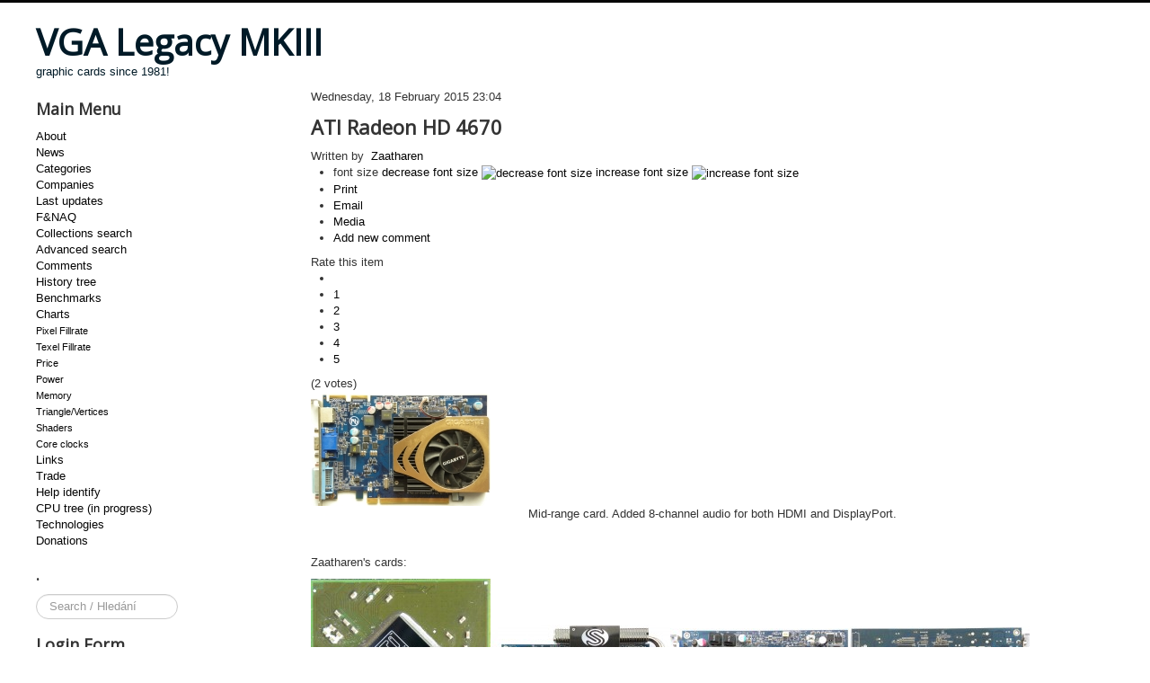

--- FILE ---
content_type: text/html; charset=utf-8
request_url: http://xn-www-sd4eq5d.vgamuseum.info/index.php/charts/texel-fillrate/item/708-ati-radeon-hd-4670
body_size: 10319
content:
<!DOCTYPE html>
<html prefix="og: http://ogp.me/ns#" lang="en-gb" dir="ltr">
<head>
	<meta name="viewport" content="width=device-width, initial-scale=1.0" />
	<meta charset="utf-8" />
	<base href="http://xn-www-sd4eq5d.vgamuseum.info/index.php/charts/texel-fillrate/item/708-ati-radeon-hd-4670" />
	<meta name="keywords" content="ATI,RV730,PCIE 2 x16,2008,AGP 8x" />
	<meta name="author" content="Zaatharen" />
	<meta property="og:url" content="http://xn-www-sd4eq5d.vgamuseum.info/index.php/charts/texel-fillrate/item/708-ati-radeon-hd-4670" />
	<meta property="og:type" content="article" />
	<meta property="og:title" content="VGA Legacy MKIII - ATI Radeon HD 4670" />
	<meta property="og:description" content="Mid-range card. Added 8-channel audio for both HDMI and DisplayPort. &amp;nbsp; Zaatharen&amp;#39;s cards: &amp;nbsp; Vlask&amp;#39;s cards:Sapphire HD4670 Ultimate have underclocked memory to 1746MHz. &amp;nbsp;&amp;nbsp;&amp;nbsp;&amp;nbsp;&amp;nbsp;&amp;nbsp;" />
	<meta property="og:image" content="http://xn-www-sd4eq5d.vgamuseum.info/media/k2/items/cache/55f1af74ed6d51549d7d4b31853fd65a_M.jpg" />
	<meta name="image" content="http://xn-www-sd4eq5d.vgamuseum.info/media/k2/items/cache/55f1af74ed6d51549d7d4b31853fd65a_M.jpg" />
	<meta name="twitter:card" content="summary" />
	<meta name="twitter:title" content="VGA Legacy MKIII - ATI Radeon HD 4670" />
	<meta name="twitter:description" content="Mid-range card. Added 8-channel audio for both HDMI and DisplayPort. &amp;nbsp; Zaatharen&amp;#39;s cards: &amp;nbsp; Vlask&amp;#39;s cards:Sapphire HD4670 Ultimate have underclocked memory to 1746MHz. &amp;nbsp;&amp;nbsp;&amp;n..." />
	<meta name="twitter:image" content="http://xn-www-sd4eq5d.vgamuseum.info/media/k2/items/cache/55f1af74ed6d51549d7d4b31853fd65a_M.jpg" />
	<meta name="twitter:image:alt" content="ATI Radeon HD 4670" />
	<meta name="description" content="Mid-range card. Added 8-channel audio for both HDMI and DisplayPort. &amp;nbsp; Zaatharen&amp;#39;s cards: &amp;nbsp; Vlask&amp;#39;s cards:Sapphire HD4670 Ultimate h..." />
	<meta name="generator" content="Joomla! - Open Source Content Management" />
	<title>VGA Legacy MKIII - ATI Radeon HD 4670</title>
	<link href="/index.php/component/jcomments/feed/com_k2/708" rel="alternate" type="application/rss+xml" title="ATI Radeon HD 4670" />
	<link href="/index.php/charts/texel-fillrate/item/708-ati-radeon-hd-4670" rel="canonical" />
	<link href="/templates/protostar/favicon.ico" rel="shortcut icon" type="image/vnd.microsoft.icon" />
	<link href="http://xn-www-sd4eq5d.vgamuseum.info/index.php/component/search/?Itemid=647&amp;id=708:ati-radeon-hd-4670&amp;format=opensearch" rel="search" title="Search VGA Legacy MKIII" type="application/opensearchdescription+xml" />
	<link href="https://cdn.jsdelivr.net/npm/magnific-popup@1.1.0/dist/magnific-popup.min.css" rel="stylesheet" />
	<link href="https://cdn.jsdelivr.net/npm/simple-line-icons@2.4.1/css/simple-line-icons.css" rel="stylesheet" />
	<link href="/components/com_k2/css/k2.css?v=2.10.3&b=20200429" rel="stylesheet" />
	<link href="/plugins/content/smartresizer/smartresizer/js/highslide/highslide.css" rel="stylesheet" />
	<link href="/components/com_jcomments/tpl/default/style.css?v=3002" rel="stylesheet" />
	<link href="/plugins/system/jce/css/content.css?aa754b1f19c7df490be4b958cf085e7c" rel="stylesheet" />
	<link href="/templates/protostar/css/template.css?528601974f775a9afbd4fc19c1fda993" rel="stylesheet" />
	<link href="https://fonts.googleapis.com/css?family=Open+Sans" rel="stylesheet" />
	<style>

                        /* K2 - Magnific Popup Overrides */
                        .mfp-iframe-holder {padding:10px;}
                        .mfp-iframe-holder .mfp-content {max-width:100%;width:100%;height:100%;}
                        .mfp-iframe-scaler iframe {background:#fff;padding:10px;box-sizing:border-box;box-shadow:none;}
                    
	h1, h2, h3, h4, h5, h6, .site-title {
		font-family: 'Open Sans', sans-serif;
	}
	body.site {
		border-top: 3px solid #050505;
		background-color: #ffffff;
	}
	a {
		color: #050505;
	}
	.nav-list > .active > a,
	.nav-list > .active > a:hover,
	.dropdown-menu li > a:hover,
	.dropdown-menu .active > a,
	.dropdown-menu .active > a:hover,
	.nav-pills > .active > a,
	.nav-pills > .active > a:hover,
	.btn-primary {
		background: #050505;
	}div.mod_search111 input[type="search"]{ width:auto; }
	</style>
	<script type="application/json" class="joomla-script-options new">{"csrf.token":"5f025d2c074c4fb41da10d9f5c97e594","system.paths":{"root":"","base":""},"system.keepalive":{"interval":1140000,"uri":"\/index.php\/component\/ajax\/?format=json"}}</script>
	<script src="/media/jui/js/jquery.min.js?528601974f775a9afbd4fc19c1fda993"></script>
	<script src="/media/jui/js/jquery-noconflict.js?528601974f775a9afbd4fc19c1fda993"></script>
	<script src="/media/jui/js/jquery-migrate.min.js?528601974f775a9afbd4fc19c1fda993"></script>
	<script src="https://cdn.jsdelivr.net/npm/magnific-popup@1.1.0/dist/jquery.magnific-popup.min.js"></script>
	<script src="/media/k2/assets/js/k2.frontend.js?v=2.10.3&b=20200429&sitepath=/"></script>
	<script src="/plugins/content/smartresizer/smartresizer/js/highslide/highslide-with-gallery.packed.js"></script>
	<script src="/components/com_jcomments/js/jcomments-v2.3.js?v=12"></script>
	<script src="/components/com_jcomments/libraries/joomlatune/ajax.js?v=4"></script>
	<script src="/media/jui/js/bootstrap.min.js?528601974f775a9afbd4fc19c1fda993"></script>
	<script src="/templates/protostar/js/template.js?528601974f775a9afbd4fc19c1fda993"></script>
	<!--[if lt IE 9]><script src="/media/jui/js/html5.js?528601974f775a9afbd4fc19c1fda993"></script><![endif]-->
	<!--[if lt IE 9]><script src="/media/system/js/html5fallback.js?528601974f775a9afbd4fc19c1fda993"></script><![endif]-->
	<script src="/media/system/js/core.js?528601974f775a9afbd4fc19c1fda993"></script>
	<!--[if lt IE 9]><script src="/media/system/js/polyfill.event.js?528601974f775a9afbd4fc19c1fda993"></script><![endif]-->
	<script src="/media/system/js/keepalive.js?528601974f775a9afbd4fc19c1fda993"></script>
	<script>

hs.graphicsDir = '/plugins/content/smartresizer/smartresizer/js/highslide/graphics/';
hs.align = 'center';
hs.transitions = ['expand', 'crossfade'];
hs.outlineType = 'rounded-white';
hs.fadeInOut = true;
hs.lang.nextText = 'Next';
hs.lang.nextTitle = 'Next';
hs.lang.creditsText = '';
hs.lang.creditsTitle = '';
hs.lang.loadingText = 'Loading';
hs.lang.loadingTitle = 'Click_to_cancel';
hs.lang.focusTitle = 'Click_to_bring_to_front';
hs.lang.fullExpandTitle = 'Expand_to_actual_size';
hs.lang.previousText  = 'Previous';
hs.lang.moveText  = 'Move';
hs.lang.closeText = 'Close';
hs.lang.closeTitle = 'Close';
hs.lang.resizeTitle = 'Resize';
hs.lang.playText = 'Play';
hs.lang.playTitle = 'Play_slideshow';
hs.lang.pauseText = 'Pause';
hs.lang.pauseTitle  = 'Pause_slideshow';
hs.lang.previousTitle = 'Previous';
hs.lang.moveTitle = 'Move';
hs.lang.fullExpandText  = 'Original_size';
hs.lang.number = 'Image_counter';
hs.lang.restoreTitle = '';

//hs.dimmingOpacity = 0.75;
jQuery(function($){ initTooltips(); $("body").on("subform-row-add", initTooltips); function initTooltips (event, container) { container = container || document;$(container).find(".hasTooltip").tooltip({"html": true,"container": "body"});} });
	</script>
	<script type="application/ld+json">

                {
                    "@context": "https://schema.org",
                    "@type": "Article",
                    "mainEntityOfPage": {
                        "@type": "WebPage",
                        "@id": "http://xn-www-sd4eq5d.vgamuseum.info/index.php/charts/texel-fillrate/item/708-ati-radeon-hd-4670"
                    },
                    "url": "http://xn-www-sd4eq5d.vgamuseum.info/index.php/charts/texel-fillrate/item/708-ati-radeon-hd-4670",
                    "headline": "VGA Legacy MKIII - ATI Radeon HD 4670",
                    "image": [
                        "http://xn-www-sd4eq5d.vgamuseum.info/media/k2/items/cache/55f1af74ed6d51549d7d4b31853fd65a_XL.jpg",
                        "http://xn-www-sd4eq5d.vgamuseum.info/media/k2/items/cache/55f1af74ed6d51549d7d4b31853fd65a_L.jpg",
                        "http://xn-www-sd4eq5d.vgamuseum.info/media/k2/items/cache/55f1af74ed6d51549d7d4b31853fd65a_M.jpg",
                        "http://xn-www-sd4eq5d.vgamuseum.info/media/k2/items/cache/55f1af74ed6d51549d7d4b31853fd65a_S.jpg",
                        "http://xn-www-sd4eq5d.vgamuseum.info/media/k2/items/cache/55f1af74ed6d51549d7d4b31853fd65a_XS.jpg",
                        "http://xn-www-sd4eq5d.vgamuseum.info/media/k2/items/cache/55f1af74ed6d51549d7d4b31853fd65a_Generic.jpg"
                    ],
                    "datePublished": "2015-02-18 23:04:41",
                    "dateModified": "2020-10-31 10:21:04",
                    "author": {
                        "@type": "Person",
                        "name": "Zaatharen",
                        "url": "http://xn-www-sd4eq5d.vgamuseum.info/index.php/charts/texel-fillrate/itemlist/user/870-zaatharen"
                    },
                    "publisher": {
                        "@type": "Organization",
                        "name": "VGA Legacy MKIII",
                        "url": "http://xn-www-sd4eq5d.vgamuseum.info/",
                        "logo": {
                            "@type": "ImageObject",
                            "name": "VGA Legacy MKIII",
                            "width": "",
                            "height": "",
                            "url": "http://xn-www-sd4eq5d.vgamuseum.info/"
                        }
                    },
                    "articleSection": "http://xn-www-sd4eq5d.vgamuseum.info/index.php/charts/texel-fillrate/itemlist/category/9-ati-technologies-inc",
                    "keywords": "ATI,RV730,PCIE 2 x16,2008,AGP 8x",
                    "description": "Mid-range card. Added 8-channel audio for both HDMI and DisplayPort.",
                    "articleBody": "Mid-range card. Added 8-channel audio for both HDMI and DisplayPort. Zaatharen&#039;s cards: ATi RV730 XT GPUATi RV730 XT GPU Sapphire Radeon HD4670 UltimateSapphire Radeon HD4670 Ultimate Sapphire Radeon HD4670 UltimateSapphire Radeon HD4670 Ultimate Sapphire Radeon HD4670 UltimateSapphire Radeon HD4670 Ultimate Sapphire Radeon HD4670 UltimateSapphire Radeon HD4670 Ultimate Gigabyte GV-R467D3-512IGigabyte GV-R467D3-512I Gigabyte GV-R467D3-512IGigabyte GV-R467D3-512I Gigabyte GV-R467D3-512IGigabyte GV-R467D3-512I Vlask&#039;s cards:Sapphire HD4670 Ultimate have underclocked memory to 1746MHz. Sapphire HD4670 UltimateSapphire HD4670 Ultimate Sapphire HD4670 UltimateSapphire HD4670 Ultimate Powercolor AG4670-1GBK3-PPowercolor AG4670-1GBK3-P Powercolor AG4670-1GBK3-PPowercolor AG4670-1GBK3-P Sapphire GPGPUSapphire GPGPU Sapphire GPUZSapphire GPUZ Powercolor GPUZPowercolor GPUZ"
                }
                
	</script>
	<meta property="fb:admins" content="cz.vlask"/>
	<meta property="fb:admins" content="josef.dundacek"/>

</head>
<body class="site com_k2 view-item no-layout no-task itemid-647 fluid">
	<!-- Body -->
	<div class="body" id="top">
		<div class="container-fluid">
			<!-- Header -->
			<header class="header" role="banner">
				<div class="header-inner clearfix">
					<a class="brand pull-left" href="/">
						<span class="site-title" title="VGA Legacy MKIII">VGA Legacy MKIII</span>													<div class="site-description">graphic cards since 1981!</div>											</a>
					<div class="header-search pull-right">
						
					</div>
				</div>
			</header>
						
			<div class="row-fluid">
									<!-- Begin Sidebar -->
					<div id="sidebar" class="span3">
						<div class="sidebar-nav">
									<div class="moduletable_menu">
							<h3>Main Menu</h3>
						<ul class="nav menu mod-list">
<li class="item-101"><a href="/index.php/home" >About</a></li><li class="item-249"><a href="/index.php/news" >News</a></li><li class="item-139"><a href="/index.php/cards" >Categories</a></li><li class="item-373"><a href="/index.php/companies" >Companies</a></li><li class="item-140 default"><a href="/index.php" >Last updates</a></li><li class="item-142"><a href="/index.php/f-naq" >F&amp;NAQ</a></li><li class="item-143"><a href="/index.php/search" >Collections search</a></li><li class="item-144"><a href="/index.php/image-search" >Advanced search</a></li><li class="item-207"><a href="/index.php/comments" >Comments</a></li><li class="item-204"><a href="/index.php/history-tree" >History tree</a></li><li class="item-203 parent"><a href="/index.php/benchmarks" >Benchmarks</a></li><li class="item-211 active deeper parent"><a href="/index.php/charts" >Charts</a><ul class="nav-child unstyled small"><li class="item-646"><a href="/index.php/charts/pixel-fillrate" >Pixel Fillrate</a></li><li class="item-647 current active"><a href="/index.php/charts/texel-fillrate" >Texel Fillrate</a></li><li class="item-261"><a href="/index.php/charts/price" >Price</a></li><li class="item-648"><a href="/index.php/charts/power" >Power</a></li><li class="item-262"><a href="/index.php/charts/memory" >Memory</a></li><li class="item-650"><a href="/index.php/charts/triangle-vertices" >Triangle/Vertices</a></li><li class="item-649"><a href="/index.php/charts/shaders" >Shaders</a></li><li class="item-651"><a href="/index.php/charts/core-clocks" >Core clocks</a></li></ul></li><li class="item-201"><a href="/index.php/links" >Links</a></li><li class="item-205"><a href="/index.php/trade" >Trade</a></li><li class="item-236"><a href="/index.php/help-identify" >Help identify</a></li><li class="item-263"><a href="/index.php/cpu" >CPU tree (in progress)</a></li><li class="item-269"><a href="/index.php/technologies" >Technologies</a></li><li class="item-460"><a href="/index.php/donations" >Donations</a></li></ul>
		</div>
			<div class="moduletable">
							<h3>.</h3>
						<div class="search mod_search111">
	<form action="/index.php/charts/texel-fillrate" method="post" class="form-inline" role="search">
		<label for="mod-search-searchword111" class="element-invisible">Search ...</label> <input name="searchword" id="mod-search-searchword111" maxlength="200"  class="inputbox search-query input-medium" type="search" size="15" placeholder="Search / Hledání" />		<input type="hidden" name="task" value="search" />
		<input type="hidden" name="option" value="com_search" />
		<input type="hidden" name="Itemid" value="647" />
	</form>
</div>
		</div>
			<div class="moduletable">
							<h3>Login Form</h3>
						<form action="/index.php/charts/texel-fillrate" method="post" id="login-form" class="form-inline">
		<div class="userdata">
		<div id="form-login-username" class="control-group">
			<div class="controls">
									<div class="input-prepend">
						<span class="add-on">
							<span class="icon-user hasTooltip" title="Username"></span>
							<label for="modlgn-username" class="element-invisible">Username</label>
						</span>
						<input id="modlgn-username" type="text" name="username" class="input-small" tabindex="0" size="18" placeholder="Username" />
					</div>
							</div>
		</div>
		<div id="form-login-password" class="control-group">
			<div class="controls">
									<div class="input-prepend">
						<span class="add-on">
							<span class="icon-lock hasTooltip" title="Password">
							</span>
								<label for="modlgn-passwd" class="element-invisible">Password							</label>
						</span>
						<input id="modlgn-passwd" type="password" name="password" class="input-small" tabindex="0" size="18" placeholder="Password" />
					</div>
							</div>
		</div>
						<div id="form-login-remember" class="control-group checkbox">
			<label for="modlgn-remember" class="control-label">Remember Me</label> <input id="modlgn-remember" type="checkbox" name="remember" class="inputbox" value="yes"/>
		</div>
				<div id="form-login-submit" class="control-group">
			<div class="controls">
				<button type="submit" tabindex="0" name="Submit" class="btn btn-primary login-button">Log in</button>
			</div>
		</div>
					<ul class="unstyled">
							<li>
					<a href="/index.php/component/users/?view=remind&amp;Itemid=140">
					Forgot your username?</a>
				</li>
				<li>
					<a href="/index.php/component/users/?view=reset&amp;Itemid=140">
					Forgot your password?</a>
				</li>
			</ul>
		<input type="hidden" name="option" value="com_users" />
		<input type="hidden" name="task" value="user.login" />
		<input type="hidden" name="return" value="aHR0cDovL3huLXd3dy1zZDRlcTVkLnZnYW11c2V1bS5pbmZvL2luZGV4LnBocC9jaGFydHMvdGV4ZWwtZmlsbHJhdGUvaXRlbS83MDgtYXRpLXJhZGVvbi1oZC00Njcw" />
		<input type="hidden" name="5f025d2c074c4fb41da10d9f5c97e594" value="1" />	</div>
	</form>
		</div>
			<div class="moduletable">
							<h3>Hosting</h3>
						

<div class="custom"  >
	<p><a href="http://hosting.wedos.com/d/83858" target="_blank">Hosting by Wedos.</a></p></div>
		</div>
			<div class="moduletable">
							<h3>Donate</h3>
						

<div class="custom"  >
	<form action="https://www.paypal.com/cgi-bin/webscr" method="post" target="_top"><input name="cmd" type="hidden" value="_s-xclick" /> <input name="hosted_button_id" type="hidden" value="BSE4ANCJZD8EW" /> <input alt="PayPal - The safer, easier way to pay online!" name="submit" src="https://www.paypalobjects.com/en_US/i/btn/btn_donateCC_LG.gif" type="image" /> <img src="https://www.paypalobjects.com/en_US/i/scr/pixel.gif" alt="" width="1" height="1" border="0" /></form></div>
		</div>
	
						</div>
					</div>
					<!-- End Sidebar -->
								<main id="content" role="main" class="span9">
					<!-- Begin Content -->
					
					<div id="system-message-container">
	</div>

					

<!-- Start K2 Item Layout -->
<span id="startOfPageId708"></span>

<div id="k2Container" class="itemView">

	<!-- Plugins: BeforeDisplay -->
	
	<!-- K2 Plugins: K2BeforeDisplay -->
	
	<div class="itemHeader">

				<!-- Date created -->
		<span class="itemDateCreated">
			Wednesday, 18 February 2015 23:04		</span>
		
	  	  <!-- Item title -->
	  <h2 class="itemTitle">
			
	  	ATI Radeon HD 4670
	  	
	  </h2>
	  
				<!-- Item Author -->
		<span class="itemAuthor">
			Written by&nbsp;
						<a rel="author" href="/index.php/charts/texel-fillrate/itemlist/user/870-zaatharen">Zaatharen</a>
					</span>
		
  </div>

  <!-- Plugins: AfterDisplayTitle -->
  
  <!-- K2 Plugins: K2AfterDisplayTitle -->
  
	  <div class="itemToolbar">
		<ul>
						<!-- Font Resizer -->
			<li>
				<span class="itemTextResizerTitle">font size</span>
				<a href="#" id="fontDecrease">
					<span>decrease font size</span>
					<img src="/components/com_k2/images/system/blank.gif" alt="decrease font size" />
				</a>
				<a href="#" id="fontIncrease">
					<span>increase font size</span>
					<img src="/components/com_k2/images/system/blank.gif" alt="increase font size" />
				</a>
			</li>
			
						<!-- Print Button -->
			<li>
				<a class="itemPrintLink" rel="nofollow" href="/index.php/charts/texel-fillrate/item/708-ati-radeon-hd-4670?tmpl=component&amp;print=1" onclick="window.open(this.href,'printWindow','width=900,height=600,location=no,menubar=no,resizable=yes,scrollbars=yes'); return false;">
					<span>Print</span>
				</a>
			</li>
			
						<!-- Email Button -->
			<li>
				<a class="itemEmailLink" rel="nofollow" href="/index.php/component/mailto/?tmpl=component&amp;template=protostar&amp;link=d255c1029caaf699255072dc0c3c0bf16ef99d19" onclick="window.open(this.href,'emailWindow','width=400,height=350,location=no,menubar=no,resizable=no,scrollbars=no'); return false;">
					<span>Email</span>
				</a>
			</li>
			
			
						<!-- Anchor link to item video below - if it exists -->
			<li>
				<a class="itemVideoLink k2Anchor" href="/index.php/charts/texel-fillrate/item/708-ati-radeon-hd-4670#itemVideoAnchor">Media</a>
			</li>
			
			
						<!-- Anchor link to comments below - if enabled -->
			<li>
									<!-- K2 Plugins: K2CommentsCounter -->
					<a href="/index.php/charts/texel-fillrate/item/708-ati-radeon-hd-4670#addcomments" title="Add new comment">Add new comment</a>							</li>
					</ul>
		<div class="clr"></div>
  </div>
	
		<!-- Item Rating -->
	<div class="itemRatingBlock">
		<span>Rate this item</span>
		<div class="itemRatingForm">
			<ul class="itemRatingList">
				<li class="itemCurrentRating" id="itemCurrentRating708" style="width:100%;"></li>
				<li><a href="#" data-id="708" title="1 star out of 5" class="one-star">1</a></li>
				<li><a href="#" data-id="708" title="2 stars out of 5" class="two-stars">2</a></li>
				<li><a href="#" data-id="708" title="3 stars out of 5" class="three-stars">3</a></li>
				<li><a href="#" data-id="708" title="4 stars out of 5" class="four-stars">4</a></li>
				<li><a href="#" data-id="708" title="5 stars out of 5" class="five-stars">5</a></li>
			</ul>
			<div id="itemRatingLog708" class="itemRatingLog">(2 votes)</div>
			<div class="clr"></div>
		</div>
		<div class="clr"></div>
	</div>
	
  <div class="itemBody">

	  <!-- Plugins: BeforeDisplayContent -->
	  
	  <!-- K2 Plugins: K2BeforeDisplayContent -->
	  
	  	  <!-- Item Image -->
	  <div class="itemImageBlock">
		  <span class="itemImage">
		  	<a class="modal" rel="{handler: 'image'}" href="/media/k2/items/cache/55f1af74ed6d51549d7d4b31853fd65a_XL.jpg" title="Click to preview image">
		  		<img src="/media/k2/items/cache/55f1af74ed6d51549d7d4b31853fd65a_S.jpg" alt="ATI Radeon HD 4670" style="width:200px; height:auto;" />
		  	</a>
		  </span>

		  
		  
		  <div class="clr"></div>
	  </div>
	  
	  	  	  <!-- Item introtext -->
	  <div class="itemFullText">
	  	<p style="text-align: center;">Mid-range card. Added 8-channel audio for both HDMI and DisplayPort.</p>
	  </div>
	  	  	  <!-- Item fulltext -->
	  <div class="itemFullText">
	  	
<p>&nbsp;</p>
<p style="text-align: left;">Zaatharen's cards:</p>
<p style="text-align: left;"><div  style="display:inline-block;text-align:center; max-width:200px;"><a href="http://xn-www-sd4eq5d.vgamuseum.info/images/zaatharen/ati/HD4x/HD4670_GPU.jpg" style="background:none;" onclick="return hs.expand(this)" ><img src="http://xn-www-sd4eq5d.vgamuseum.info/images/zaatharen/ati/HD4x/smart_thumbs/HD4670_GPU_thumb_other200_0.jpg" alt="ATi RV730 XT GPU" /></a>
<div class="highslide-caption">ATi RV730 XT GPU</div><span style="display:block;line-height:20px; font-size:10px;">ATi RV730 XT GPU</span></div><div  style="display:inline-block;text-align:center; max-width:200px;"><a href="http://xn-www-sd4eq5d.vgamuseum.info/images/zaatharen/ati/HD4x/HD4670_fhq.jpg" style="background:none;" onclick="return hs.expand(this)" ><img src="http://xn-www-sd4eq5d.vgamuseum.info/images/zaatharen/ati/HD4x/smart_thumbs/HD4670_fhq_thumb_other200_0.jpg" alt="Sapphire Radeon HD4670 Ultimate" /></a>
<div class="highslide-caption">Sapphire Radeon HD4670 Ultimate</div><span style="display:block;line-height:20px; font-size:10px;">Sapphire Radeon HD4670 Ultimate</span></div><div  style="display:inline-block;text-align:center; max-width:200px;"><a href="http://xn-www-sd4eq5d.vgamuseum.info/images/zaatharen/ati/HD4x/HD4670_fwhq.jpg" style="background:none;" onclick="return hs.expand(this)" ><img src="http://xn-www-sd4eq5d.vgamuseum.info/images/zaatharen/ati/HD4x/smart_thumbs/HD4670_fwhq_thumb_other200_0.jpg" alt="Sapphire Radeon HD4670 Ultimate" /></a>
<div class="highslide-caption">Sapphire Radeon HD4670 Ultimate</div><span style="display:block;line-height:20px; font-size:10px;">Sapphire Radeon HD4670 Ultimate</span></div><div  style="display:inline-block;text-align:center; max-width:200px;"><a href="http://xn-www-sd4eq5d.vgamuseum.info/images/zaatharen/ati/HD4x/HD4670_bwhq.jpg" style="background:none;" onclick="return hs.expand(this)" ><img src="http://xn-www-sd4eq5d.vgamuseum.info/images/zaatharen/ati/HD4x/smart_thumbs/HD4670_bwhq_thumb_other200_0.jpg" alt="Sapphire Radeon HD4670 Ultimate" /></a>
<div class="highslide-caption">Sapphire Radeon HD4670 Ultimate</div><span style="display:block;line-height:20px; font-size:10px;">Sapphire Radeon HD4670 Ultimate</span></div><div  style="display:inline-block;text-align:center; max-width:200px;"><a href="http://xn-www-sd4eq5d.vgamuseum.info/images/zaatharen/ati/HD4x/HD4670_bhq.jpg" style="background:none;" onclick="return hs.expand(this)" ><img src="http://xn-www-sd4eq5d.vgamuseum.info/images/zaatharen/ati/HD4x/smart_thumbs/HD4670_bhq_thumb_other200_0.jpg" alt="Sapphire Radeon HD4670 Ultimate" /></a>
<div class="highslide-caption">Sapphire Radeon HD4670 Ultimate</div><span style="display:block;line-height:20px; font-size:10px;">Sapphire Radeon HD4670 Ultimate</span></div><div  style="display:inline-block;text-align:center; max-width:200px;"><a href="http://xn-www-sd4eq5d.vgamuseum.info/images/zaatharen/ati/HD4x/HD4670_GB_fhq.jpg" style="background:none;" onclick="return hs.expand(this)" ><img src="http://xn-www-sd4eq5d.vgamuseum.info/images/zaatharen/ati/HD4x/smart_thumbs/HD4670_GB_fhq_thumb_other200_0.jpg" alt="Gigabyte GV-R467D3-512I" /></a>
<div class="highslide-caption">Gigabyte GV-R467D3-512I</div><span style="display:block;line-height:20px; font-size:10px;">Gigabyte GV-R467D3-512I</span></div><div  style="display:inline-block;text-align:center; max-width:200px;"><a href="http://xn-www-sd4eq5d.vgamuseum.info/images/zaatharen/ati/HD4x/HD4670_GB_fwhq.jpg" style="background:none;" onclick="return hs.expand(this)" ><img src="http://xn-www-sd4eq5d.vgamuseum.info/images/zaatharen/ati/HD4x/smart_thumbs/HD4670_GB_fwhq_thumb_other200_0.jpg" alt="Gigabyte GV-R467D3-512I" /></a>
<div class="highslide-caption">Gigabyte GV-R467D3-512I</div><span style="display:block;line-height:20px; font-size:10px;">Gigabyte GV-R467D3-512I</span></div><div  style="display:inline-block;text-align:center; max-width:200px;"><a href="http://xn-www-sd4eq5d.vgamuseum.info/images/zaatharen/ati/HD4x/HD4670_GB_bhq.jpg" style="background:none;" onclick="return hs.expand(this)" ><img src="http://xn-www-sd4eq5d.vgamuseum.info/images/zaatharen/ati/HD4x/smart_thumbs/HD4670_GB_bhq_thumb_other200_0.jpg" alt="Gigabyte GV-R467D3-512I" /></a>
<div class="highslide-caption">Gigabyte GV-R467D3-512I</div><span style="display:block;line-height:20px; font-size:10px;">Gigabyte GV-R467D3-512I</span></div></p>
<p>&nbsp;</p>
<p style="text-align: left;">Vlask's cards:<br />Sapphire HD4670 Ultimate have underclocked memory to 1746MHz.</p>
<p><div  style="display:inline-block;text-align:center; max-width:200px;"><a href="http://xn-www-sd4eq5d.vgamuseum.info/images/vlask/ati/hd4670f.jpg" style="background:none;" onclick="return hs.expand(this)" ><img src="http://xn-www-sd4eq5d.vgamuseum.info/images/vlask/ati/smart_thumbs/hd4670f_thumb_other200_0.jpg" alt="Sapphire HD4670 Ultimate" /></a>
<div class="highslide-caption">Sapphire HD4670 Ultimate</div><span style="display:block;line-height:20px; font-size:10px;">Sapphire HD4670 Ultimate</span></div>&nbsp;<div  style="display:inline-block;text-align:center; max-width:200px;"><a href="http://xn-www-sd4eq5d.vgamuseum.info/images/vlask/ati/hd4670fz.jpg" style="background:none;" onclick="return hs.expand(this)" ><img src="http://xn-www-sd4eq5d.vgamuseum.info/images/vlask/ati/smart_thumbs/hd4670fz_thumb_other200_0.jpg" alt="Sapphire HD4670 Ultimate" /></a>
<div class="highslide-caption">Sapphire HD4670 Ultimate</div><span style="display:block;line-height:20px; font-size:10px;">Sapphire HD4670 Ultimate</span></div>&nbsp;<div  style="display:inline-block;text-align:center; max-width:200px;"><a href="http://xn-www-sd4eq5d.vgamuseum.info/images/vlask/ati/hd4670agpf.jpg" style="background:none;" onclick="return hs.expand(this)" ><img src="http://xn-www-sd4eq5d.vgamuseum.info/images/vlask/ati/smart_thumbs/hd4670agpf_thumb_other200_0.jpg" alt="Powercolor AG4670-1GBK3-P" /></a>
<div class="highslide-caption">Powercolor AG4670-1GBK3-P</div><span style="display:block;line-height:20px; font-size:10px;">Powercolor AG4670-1GBK3-P</span></div>&nbsp;<div  style="display:inline-block;text-align:center; max-width:200px;"><a href="http://xn-www-sd4eq5d.vgamuseum.info/images/vlask/ati/hd4670agpfz.jpg" style="background:none;" onclick="return hs.expand(this)" ><img src="http://xn-www-sd4eq5d.vgamuseum.info/images/vlask/ati/smart_thumbs/hd4670agpfz_thumb_other200_0.jpg" alt="Powercolor AG4670-1GBK3-P" /></a>
<div class="highslide-caption">Powercolor AG4670-1GBK3-P</div><span style="display:block;line-height:20px; font-size:10px;">Powercolor AG4670-1GBK3-P</span></div>&nbsp;<div  style="display:inline-block;text-align:center; max-width:200px;"><a href="http://xn-www-sd4eq5d.vgamuseum.info/images/vlask/ati/hd4670gpgpu.png" style="background:none;" onclick="return hs.expand(this)" ><img src="http://xn-www-sd4eq5d.vgamuseum.info/images/vlask/ati/smart_thumbs/hd4670gpgpu_thumb_other200_0.png" alt="Sapphire GPGPU" /></a>
<div class="highslide-caption">Sapphire GPGPU</div><span style="display:block;line-height:20px; font-size:10px;">Sapphire GPGPU</span></div>&nbsp;<div  style="display:inline-block;text-align:center; max-width:200px;"><a href="http://xn-www-sd4eq5d.vgamuseum.info/images/vlask/ati/hd4670.gif" style="background:none;" onclick="return hs.expand(this)" ><img src="http://xn-www-sd4eq5d.vgamuseum.info/images/vlask/ati/smart_thumbs/hd4670_thumb_other200_0.gif" alt="Sapphire GPUZ" /></a>
<div class="highslide-caption">Sapphire GPUZ</div><span style="display:block;line-height:20px; font-size:10px;">Sapphire GPUZ</span></div>&nbsp;<div  style="display:inline-block;text-align:center; max-width:200px;"><a href="http://xn-www-sd4eq5d.vgamuseum.info/images/vlask/ati/hd4670agp.gif" style="background:none;" onclick="return hs.expand(this)" ><img src="http://xn-www-sd4eq5d.vgamuseum.info/images/vlask/ati/smart_thumbs/hd4670agp_thumb_other200_0.gif" alt="Powercolor GPUZ" /></a>
<div class="highslide-caption">Powercolor GPUZ</div><span style="display:block;line-height:20px; font-size:10px;">Powercolor GPUZ</span></div></p>	  </div>
	  	  
		<div class="clr"></div>

	  	  <!-- Item extra fields -->
	  <div class="itemExtraFields">
	  	<h3>Additional Info</h3>
	  	<ul>
									<li class="even typeSelect group1">
								<span class="itemExtraFieldsLabel">Made by:</span>
				<span class="itemExtraFieldsValue">ATI</span>
							</li>
												<li class="odd typeLabels group1">
								<span class="itemExtraFieldsLabel">Codename:</span>
				<span class="itemExtraFieldsValue"><a href="/index.php/charts/texel-fillrate/itemlist/search?searchword=RV730">RV730</a></span>
							</li>
												<li class="even typeLabels group1">
								<span class="itemExtraFieldsLabel">Architecture:</span>
				<span class="itemExtraFieldsValue"><a href="/index.php/charts/texel-fillrate/itemlist/search?searchword=TeraScale">TeraScale</a></span>
							</li>
												<li class="odd typeMultipleSelect group1">
								<span class="itemExtraFieldsLabel">Bus:</span>
				<span class="itemExtraFieldsValue">AGP 8x, PCI-E 2 x16</span>
							</li>
												<li class="even typeMultipleSelect group1">
								<span class="itemExtraFieldsLabel">Memory Size:</span>
				<span class="itemExtraFieldsValue">512MB, 1GB</span>
							</li>
												<li class="odd typeTextfield group1">
								<span class="itemExtraFieldsLabel">Max Memory Size:</span>
				<span class="itemExtraFieldsValue">1GB</span>
							</li>
												<li class="even typeMultipleSelect group1">
								<span class="itemExtraFieldsLabel">Memory Type:</span>
				<span class="itemExtraFieldsValue">GDDR3</span>
							</li>
												<li class="odd typeTextfield group1">
								<span class="itemExtraFieldsLabel">Year:</span>
				<span class="itemExtraFieldsValue">2008</span>
							</li>
												<li class="even typeDate group1">
								<span class="itemExtraFieldsLabel">Announce Date:</span>
				<span class="itemExtraFieldsValue">Wednesday, 10 September 2008</span>
							</li>
												<li class="odd typeMultipleSelect group1">
								<span class="itemExtraFieldsLabel">Card Type:</span>
				<span class="itemExtraFieldsValue">VGA</span>
							</li>
												<li class="even typeMultipleSelect group1">
								<span class="itemExtraFieldsLabel">Family:</span>
				<span class="itemExtraFieldsValue">Radeon HD4x</span>
							</li>
												<li class="odd typeMultipleSelect group1">
								<span class="itemExtraFieldsLabel">Manufacturer:</span>
				<span class="itemExtraFieldsValue">TSMC</span>
							</li>
												<li class="even typeMultipleSelect group1">
								<span class="itemExtraFieldsLabel">Process tech:</span>
				<span class="itemExtraFieldsValue">55nm</span>
							</li>
												<li class="odd typeTextfield group1">
								<span class="itemExtraFieldsLabel">Transistors (Millions):</span>
				<span class="itemExtraFieldsValue">514</span>
							</li>
												<li class="even typeMultipleSelect group1">
								<span class="itemExtraFieldsLabel">Made in:</span>
				<span class="itemExtraFieldsValue">Taiwan</span>
							</li>
												<li class="odd typeMultipleSelect group1">
								<span class="itemExtraFieldsLabel">Owned by:</span>
				<span class="itemExtraFieldsValue">Vlask, Zaatharen</span>
							</li>
												<li class="even typeMultipleSelect group1">
								<span class="itemExtraFieldsLabel">Outputs:</span>
				<span class="itemExtraFieldsValue">15 pin D‐sub, DVI-D, HDMI, S-Video</span>
							</li>
												<li class="odd typeTextfield group1">
								<span class="itemExtraFieldsLabel">Power consumption (W):</span>
				<span class="itemExtraFieldsValue">59</span>
							</li>
												<li class="even typeTextfield group1">
								<span class="itemExtraFieldsLabel">Price $:</span>
				<span class="itemExtraFieldsValue">79</span>
							</li>
												<li class="odd typeMultipleSelect group1">
								<span class="itemExtraFieldsLabel">Video Acceleration:</span>
				<span class="itemExtraFieldsValue">MPEG-2 (DVD)</span>
							</li>
												<li class="even typeMultipleSelect group1">
								<span class="itemExtraFieldsLabel">DirectX:</span>
				<span class="itemExtraFieldsValue">DX10.1</span>
							</li>
												<li class="odd typeMultipleSelect group1">
								<span class="itemExtraFieldsLabel">OpenGL:</span>
				<span class="itemExtraFieldsValue">3.3</span>
							</li>
												<li class="even typeMultipleSelect group1">
								<span class="itemExtraFieldsLabel">Other API:</span>
				<span class="itemExtraFieldsValue">OpenCL</span>
							</li>
												<li class="odd typeTextfield group1">
								<span class="itemExtraFieldsLabel">Core Clock (MHz):</span>
				<span class="itemExtraFieldsValue">750</span>
							</li>
												<li class="odd typeTextfield group1">
								<span class="itemExtraFieldsLabel">Effective Memory Clock (MHz):</span>
				<span class="itemExtraFieldsValue">2000</span>
							</li>
												<li class="even typeMultipleSelect group1">
								<span class="itemExtraFieldsLabel">Memory Bus Width:</span>
				<span class="itemExtraFieldsValue">128bit</span>
							</li>
												<li class="odd typeTextfield group1">
								<span class="itemExtraFieldsLabel">Memory Bandwidth (MB/s):</span>
				<span class="itemExtraFieldsValue">32000</span>
							</li>
												<li class="odd typeTextfield group1">
								<span class="itemExtraFieldsLabel">Texture Units:</span>
				<span class="itemExtraFieldsValue">32</span>
							</li>
												<li class="even typeTextfield group1">
								<span class="itemExtraFieldsLabel">ROPs:</span>
				<span class="itemExtraFieldsValue">8</span>
							</li>
												<li class="odd typeTextfield group1">
								<span class="itemExtraFieldsLabel">Unified Shaders:</span>
				<span class="itemExtraFieldsValue">320</span>
							</li>
												<li class="even typeMultipleSelect group1">
								<span class="itemExtraFieldsLabel">Shader Model:</span>
				<span class="itemExtraFieldsValue">4.1 (DX10.1)</span>
							</li>
												<li class="odd typeTextfield group1">
								<span class="itemExtraFieldsLabel">Pixel Fillrate (MPixel/s):</span>
				<span class="itemExtraFieldsValue">6000</span>
							</li>
												<li class="even typeTextfield group1">
								<span class="itemExtraFieldsLabel">Texel Fillrate (MTexel/s):</span>
				<span class="itemExtraFieldsValue">24000</span>
							</li>
												<li class="even typeTextfield group1">
								<span class="itemExtraFieldsLabel">Shaders power (GFlops):</span>
				<span class="itemExtraFieldsValue">480</span>
							</li>
												<li class="odd typeLabels group1">
								<span class="itemExtraFieldsLabel">Sold by:</span>
				<span class="itemExtraFieldsValue"><a href="/index.php/charts/texel-fillrate/itemlist/search?searchword=Gigabyte">Gigabyte</a><a href="/index.php/charts/texel-fillrate/itemlist/search?searchword=Powercolor">Powercolor</a><a href="/index.php/charts/texel-fillrate/itemlist/search?searchword=Sapphire">Sapphire</a></span>
							</li>
												<li class="even typeTextfield group1">
								<span class="itemExtraFieldsLabel">Max Core Clock (MHz):</span>
				<span class="itemExtraFieldsValue">800</span>
							</li>
												<li class="odd typeTextfield group1">
								<span class="itemExtraFieldsLabel">Min Core Clock (MHz):</span>
				<span class="itemExtraFieldsValue">725</span>
							</li>
												<li class="even typeTextfield group1">
								<span class="itemExtraFieldsLabel">Max Memory Clock (MHz):</span>
				<span class="itemExtraFieldsValue">2200</span>
							</li>
												<li class="odd typeTextfield group1">
								<span class="itemExtraFieldsLabel">Min Memory Clock (MHz):</span>
				<span class="itemExtraFieldsValue">1800</span>
							</li>
												<li class="even typeTextfield group1">
								<span class="itemExtraFieldsLabel">Ramdac (MHz):</span>
				<span class="itemExtraFieldsValue">400</span>
							</li>
												<li class="odd typeLink group1">
								<span class="itemExtraFieldsLabel">OpenGL/D3D report:</span>
				<span class="itemExtraFieldsValue"><a href="/images/doc/ati/hd4670.txt" target="_blank">Txt</a></span>
							</li>
												<li class="even typeLink group1">
								<span class="itemExtraFieldsLabel">Press info:</span>
				<span class="itemExtraFieldsValue"><a href="http://web.archive.org/web/20160227123709/https://www.thefreelibrary.com/AMD+Introduces+the+ATI+Radeon(TM)+HD+4600+Series+Graphics+Cards+for...-a0184672871" target="_blank">Freelibrary</a></span>
							</li>
												<li class="odd typeLink group1">
								<span class="itemExtraFieldsLabel">Wikipedia:</span>
				<span class="itemExtraFieldsValue"><a href="https://en.wikipedia.org/wiki/Radeon_HD_4000_series#Radeon_HD_4600" target="_blank">Wiki</a></span>
							</li>
												<li class="even typeLink group1">
								<span class="itemExtraFieldsLabel">Review:</span>
				<span class="itemExtraFieldsValue"><a href="http://www.guru3d.com/articles-pages/ati-radeon-hd-4670-review,1.html" target="_blank">Guru3D</a></span>
							</li>
												<li class="odd typeLink group1">
								<span class="itemExtraFieldsLabel">Review:</span>
				<span class="itemExtraFieldsValue"><a href="http://www.anandtech.com/show/2616" target="_blank">AnandTech</a></span>
							</li>
												<li class="even typeLink group1">
								<span class="itemExtraFieldsLabel">Review:</span>
				<span class="itemExtraFieldsValue"><a href="http://www.legitreviews.com/ati-radeon-hd-4670-graphics-card-review_792" target="_blank">Legitreviews</a></span>
							</li>
												<li class="odd typeLink group1">
								<span class="itemExtraFieldsLabel">Info:</span>
				<span class="itemExtraFieldsValue"><a href="http://www.techpowerup.com/gpudb/234/radeon-hd-4670.html" target="_blank">GPU-Z</a></span>
							</li>
									</ul>
	    <div class="clr"></div>
	  </div>
	  
				<div class="itemContentFooter">

						<!-- Item Hits -->
			<span class="itemHits">
				Read <b>96834</b> times			</span>
			
						<!-- Item date modified -->
			<span class="itemDateModified">
				Last modified on Saturday, 31 October 2020 10:21			</span>
			
			<div class="clr"></div>
		</div>
		
	  <!-- Plugins: AfterDisplayContent -->
	  
	  <!-- K2 Plugins: K2AfterDisplayContent -->
	  
	  <div class="clr"></div>
  </div>

		<!-- Social sharing -->
	<div class="itemSocialSharing">

				<!-- Twitter Button -->
		<div class="itemTwitterButton">
			<a href="https://twitter.com/share" class="twitter-share-button" data-count="horizontal">
				Tweet			</a>
			<script type="text/javascript" src="//platform.twitter.com/widgets.js"></script>
		</div>
		
				<!-- Facebook Button -->
		<div class="itemFacebookButton">
			<div id="fb-root"></div>
			<script type="text/javascript">
				(function(d, s, id) {
				  var js, fjs = d.getElementsByTagName(s)[0];
				  if (d.getElementById(id)) return;
				  js = d.createElement(s); js.id = id;
				  js.src = "//connect.facebook.net/en_US/all.js#xfbml=1";
				  fjs.parentNode.insertBefore(js, fjs);
				}(document, 'script', 'facebook-jssdk'));
			</script>
			<div class="fb-like" data-send="false" data-width="200" data-show-faces="true"></div>
		</div>
		
		
		<div class="clr"></div>
	</div>
	
    <div class="itemLinks">

				<!-- Item category -->
		<div class="itemCategory">
			<span>Published in</span>
			<a href="/index.php/charts/texel-fillrate/itemlist/category/9-ati-technologies-inc">ATI Technologies Inc.</a>
		</div>
		
	  	  <!-- Item tags -->
	  <div class="itemTagsBlock">
		  <span>Tagged under</span>
		  <ul class="itemTags">
		    		    <li><a href="/index.php/charts/texel-fillrate/itemlist/tag/ATI">ATI</a></li>
		    		    <li><a href="/index.php/charts/texel-fillrate/itemlist/tag/RV730">RV730</a></li>
		    		    <li><a href="/index.php/charts/texel-fillrate/itemlist/tag/PCIE%202%20x16">PCIE 2 x16</a></li>
		    		    <li><a href="/index.php/charts/texel-fillrate/itemlist/tag/2008">2008</a></li>
		    		    <li><a href="/index.php/charts/texel-fillrate/itemlist/tag/AGP%208x">AGP 8x</a></li>
		    		  </ul>
		  <div class="clr"></div>
	  </div>
	  
	  	  <!-- Item attachments -->
	  <div class="itemAttachmentsBlock">
		  <span>Download attachments:</span>
		  <ul class="itemAttachments">
		    		    <li>
			    <a title="" href="/index.php/charts/texel-fillrate/item/download/1317_1c4e362c614c4ba2585579ae13de66ef">Radeon R6xx/R7xx Acceleration</a>
			    			    <span>(23654 Downloads)</span>
			    		    </li>
		    		    <li>
			    <a title="" href="/index.php/charts/texel-fillrate/item/download/1318_3d4df8703765f903214c6cfc3c97d582">3D Register Reference Guide</a>
			    			    <span>(23858 Downloads)</span>
			    		    </li>
		    		    <li>
			    <a title="hd4670.zip" href="/index.php/charts/texel-fillrate/item/download/1771_ce5da87bccba649b73858813aef59abc">Bios</a>
			    			    <span>(18084 Downloads)</span>
			    		    </li>
		    		  </ul>
	  </div>
	  
		<div class="clr"></div>
  </div>
  
  
  
	
    <!-- Related items by tag -->
	<div class="itemRelated">
		<h3>Related items</h3>
		<ul>
						<li class="even">

								<a class="itemRelTitle" href="/index.php/charts/texel-fillrate/item/1260-nvidia-tesla-s2050">NVIDIA Tesla S2050</a>
				
				
				
				
				
				
				
							</li>
						<li class="odd">

								<a class="itemRelTitle" href="/index.php/charts/texel-fillrate/item/1259-nvidia-geforce-fx-5600-xt">NVIDIA GeForce FX 5600 XT</a>
				
				
				
				
				
				
				
							</li>
						<li class="even">

								<a class="itemRelTitle" href="/index.php/charts/texel-fillrate/item/1249-nvidia-geforce-gt-220">NVIDIA GeForce GT 220</a>
				
				
				
				
				
				
				
							</li>
						<li class="odd">

								<a class="itemRelTitle" href="/index.php/charts/texel-fillrate/item/1247-nvidia-quadro-fx-4000">NVIDIA Quadro FX 4000</a>
				
				
				
				
				
				
				
							</li>
						<li class="even">

								<a class="itemRelTitle" href="/index.php/charts/texel-fillrate/item/1246-nvidia-quadro-fx-3000">NVIDIA Quadro FX 3000</a>
				
				
				
				
				
				
				
							</li>
						<li class="clr"></li>
		</ul>
		<div class="clr"></div>
	</div>
	
	<div class="clr"></div>

    <!-- Item video -->
  <a name="itemVideoAnchor" id="itemVideoAnchor"></a>

  <div class="itemVideoBlock">
  	<h3>Media</h3>

				<div class="itemVideoEmbedded">
			<iframe width="1280" height="720" src="https://www.youtube.com/embed/fknzATeVGZA" frameborder="0" allow="accelerometer; autoplay; encrypted-media; gyroscope; picture-in-picture" allowfullscreen></iframe>		</div>
		
	  
	  
	  <div class="clr"></div>
  </div>
  
  
    <!-- Item navigation -->
  <div class="itemNavigation">
  	<span class="itemNavigationTitle">More in this category:</span>

				<a class="itemPrevious" href="/index.php/charts/texel-fillrate/item/925-ati-radeon-hd-4650">
			&laquo; ATI Radeon HD 4650		</a>
		
				<a class="itemNext" href="/index.php/charts/texel-fillrate/item/1147-ati-firepro-v5700">
			ATI FirePro V5700 &raquo;
		</a>
		
  </div>
  
  <!-- Plugins: AfterDisplay -->
  
  <!-- K2 Plugins: K2AfterDisplay -->
  
    <!-- K2 Plugins: K2CommentsBlock -->
  <script type="text/javascript">
<!--
var jcomments=new JComments(708, 'com_k2','/index.php/component/jcomments/');
jcomments.setList('comments-list');
//-->
</script>
<div id="jc">
<div id="comments"></div>
<a id="addcomments" href="#addcomments"></a>
<p class="message">You have no rights to post comments</p>
<div id="comments-footer" align="center"><a href="http://www.joomlatune.com" title="JComments" target="_blank">JComments</a></div>
</div>

<a name="itemCommentsAnchor" id="itemCommentsAnchor"></a>
<div id="fb-root"></div>
<script>
	(function(d, s, id) {
		var js, fjs = d.getElementsByTagName(s)[0];
		if (d.getElementById(id)) return;
		js = d.createElement(s); js.id = id;
		js.src = "//connect.facebook.net/en_GB/sdk.js#xfbml=1&version=v2.3&appId=723341735086849";
		fjs.parentNode.insertBefore(js, fjs);
	}(document, 'script', 'facebook-jssdk'));
</script>
<div class="fb-comments" data-order-by="reverse_time" data-width="100%" data-href="http://xn-www-sd4eq5d.vgamuseum.info/index.php/charts/texel-fillrate/item/708-ati-radeon-hd-4670" data-numposts="5" data-colorscheme="light"></div>  
 
		<div class="itemBackToTop">
		<a class="k2Anchor" href="/index.php/charts/texel-fillrate/item/708-ati-radeon-hd-4670#startOfPageId708">
			back to top		</a>
	</div>
	
	<div class="clr"></div>
</div>
<!-- End K2 Item Layout -->

<!-- JoomlaWorks "K2" (v2.10.3) | Learn more about K2 at https://getk2.org -->


					<div class="clearfix"></div>
					<div aria-label="Breadcrumbs" role="navigation">
	<ul itemscope itemtype="https://schema.org/BreadcrumbList" class="breadcrumb">
					<li>
				You are here: &#160;
			</li>
		
						<li itemprop="itemListElement" itemscope itemtype="https://schema.org/ListItem">
											<a itemprop="item" href="/index.php" class="pathway"><span itemprop="name">Home</span></a>
					
											<span class="divider">
							<img src="/media/system/images/arrow.png" alt="" />						</span>
										<meta itemprop="position" content="1">
				</li>
							<li itemprop="itemListElement" itemscope itemtype="https://schema.org/ListItem">
											<a itemprop="item" href="/index.php/charts" class="pathway"><span itemprop="name">Charts</span></a>
					
											<span class="divider">
							<img src="/media/system/images/arrow.png" alt="" />						</span>
										<meta itemprop="position" content="2">
				</li>
							<li itemprop="itemListElement" itemscope itemtype="https://schema.org/ListItem">
											<a itemprop="item" href="/index.php/charts/texel-fillrate" class="pathway"><span itemprop="name">Texel Fillrate</span></a>
					
											<span class="divider">
							<img src="/media/system/images/arrow.png" alt="" />						</span>
										<meta itemprop="position" content="3">
				</li>
							<li itemprop="itemListElement" itemscope itemtype="https://schema.org/ListItem">
											<a itemprop="item" href="/index.php/charts/texel-fillrate/itemlist/category/9-ati-technologies-inc" class="pathway"><span itemprop="name">ATI Technologies Inc.</span></a>
					
											<span class="divider">
							<img src="/media/system/images/arrow.png" alt="" />						</span>
										<meta itemprop="position" content="4">
				</li>
							<li itemprop="itemListElement" itemscope itemtype="https://schema.org/ListItem" class="active">
					<span itemprop="name">
						ATI Radeon HD 4670					</span>
					<meta itemprop="position" content="5">
				</li>
				</ul>
</div>

					<!-- End Content -->
				</main>
							</div>
		</div>
	</div>
	<!-- Footer -->
	<footer class="footer" role="contentinfo">
		<div class="container-fluid">
			<hr />
			
			<p class="pull-right">
				<a href="#top" id="back-top">
					Back to Top				</a>
			</p>
			<p>
				&copy; 2026 VGA Legacy MKIII			</p>
		</div>
	</footer>
	
</body>
</html>
